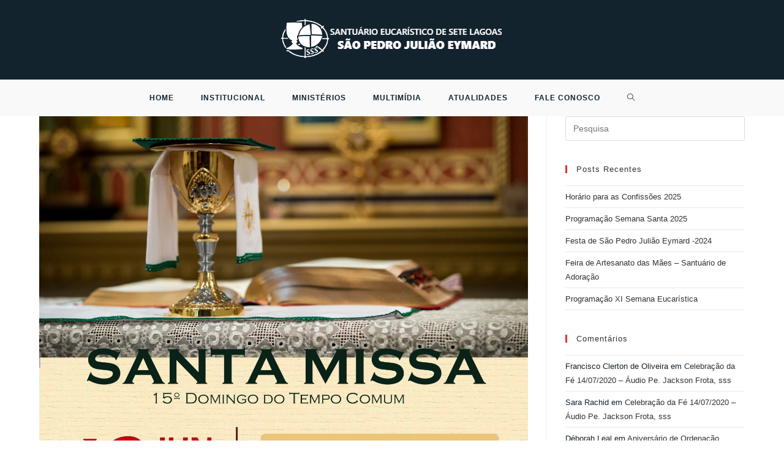

--- FILE ---
content_type: text/html; charset=UTF-8
request_url: https://santuariosetelagoas.com.br/2020/07/10/santa-missa-com-transmissao-ao-vivo-12-07-participe/
body_size: 56136
content:
<!DOCTYPE html>
<html class="html" lang="pt-BR">
<head>
	<meta charset="UTF-8">
	<link rel="profile" href="https://gmpg.org/xfn/11">

	<title>Santa Missa com transmissão ao vivo, 12/07. Participe! &#8211; Santuário Eucarístico de Sete Lagoas &#8211; São Pedro Julião Eymard</title>
<link rel="pingback" href="https://santuariosetelagoas.com.br/xmlrpc.php">
<meta name="viewport" content="width=device-width, initial-scale=1"><link rel='dns-prefetch' href='//s.w.org' />
		<script type="text/javascript">
			window._wpemojiSettings = {"baseUrl":"https:\/\/s.w.org\/images\/core\/emoji\/13.0.0\/72x72\/","ext":".png","svgUrl":"https:\/\/s.w.org\/images\/core\/emoji\/13.0.0\/svg\/","svgExt":".svg","source":{"concatemoji":"https:\/\/santuariosetelagoas.com.br\/wp-includes\/js\/wp-emoji-release.min.js?ver=5.5.17"}};
			!function(e,a,t){var n,r,o,i=a.createElement("canvas"),p=i.getContext&&i.getContext("2d");function s(e,t){var a=String.fromCharCode;p.clearRect(0,0,i.width,i.height),p.fillText(a.apply(this,e),0,0);e=i.toDataURL();return p.clearRect(0,0,i.width,i.height),p.fillText(a.apply(this,t),0,0),e===i.toDataURL()}function c(e){var t=a.createElement("script");t.src=e,t.defer=t.type="text/javascript",a.getElementsByTagName("head")[0].appendChild(t)}for(o=Array("flag","emoji"),t.supports={everything:!0,everythingExceptFlag:!0},r=0;r<o.length;r++)t.supports[o[r]]=function(e){if(!p||!p.fillText)return!1;switch(p.textBaseline="top",p.font="600 32px Arial",e){case"flag":return s([127987,65039,8205,9895,65039],[127987,65039,8203,9895,65039])?!1:!s([55356,56826,55356,56819],[55356,56826,8203,55356,56819])&&!s([55356,57332,56128,56423,56128,56418,56128,56421,56128,56430,56128,56423,56128,56447],[55356,57332,8203,56128,56423,8203,56128,56418,8203,56128,56421,8203,56128,56430,8203,56128,56423,8203,56128,56447]);case"emoji":return!s([55357,56424,8205,55356,57212],[55357,56424,8203,55356,57212])}return!1}(o[r]),t.supports.everything=t.supports.everything&&t.supports[o[r]],"flag"!==o[r]&&(t.supports.everythingExceptFlag=t.supports.everythingExceptFlag&&t.supports[o[r]]);t.supports.everythingExceptFlag=t.supports.everythingExceptFlag&&!t.supports.flag,t.DOMReady=!1,t.readyCallback=function(){t.DOMReady=!0},t.supports.everything||(n=function(){t.readyCallback()},a.addEventListener?(a.addEventListener("DOMContentLoaded",n,!1),e.addEventListener("load",n,!1)):(e.attachEvent("onload",n),a.attachEvent("onreadystatechange",function(){"complete"===a.readyState&&t.readyCallback()})),(n=t.source||{}).concatemoji?c(n.concatemoji):n.wpemoji&&n.twemoji&&(c(n.twemoji),c(n.wpemoji)))}(window,document,window._wpemojiSettings);
		</script>
		<style type="text/css">
img.wp-smiley,
img.emoji {
	display: inline !important;
	border: none !important;
	box-shadow: none !important;
	height: 1em !important;
	width: 1em !important;
	margin: 0 .07em !important;
	vertical-align: -0.1em !important;
	background: none !important;
	padding: 0 !important;
}
</style>
	<link rel='stylesheet' id='ai1ec_style-css'  href='//santuariosetelagoas.com.br/wp-content/plugins/all-in-one-event-calendar/public/themes-ai1ec/vortex/css/ai1ec_parsed_css.css?ver=2.6.8' type='text/css' media='all' />
<link rel='stylesheet' id='pt-cv-public-style-css'  href='https://santuariosetelagoas.com.br/wp-content/plugins/content-views-query-and-display-post-page/public/assets/css/cv.css?ver=2.3.3.1' type='text/css' media='all' />
<link rel='stylesheet' id='wp-block-library-css'  href='https://santuariosetelagoas.com.br/wp-includes/css/dist/block-library/style.min.css?ver=5.5.17' type='text/css' media='all' />
<link rel='stylesheet' id='wp-block-library-theme-css'  href='https://santuariosetelagoas.com.br/wp-includes/css/dist/block-library/theme.min.css?ver=5.5.17' type='text/css' media='all' />
<link rel='stylesheet' id='contact-form-7-css'  href='https://santuariosetelagoas.com.br/wp-content/plugins/contact-form-7/includes/css/styles.css?ver=5.3' type='text/css' media='all' />
<link rel='stylesheet' id='dashicons-css'  href='https://santuariosetelagoas.com.br/wp-includes/css/dashicons.min.css?ver=5.5.17' type='text/css' media='all' />
<link rel='stylesheet' id='post-views-counter-frontend-css'  href='https://santuariosetelagoas.com.br/wp-content/plugins/post-views-counter/css/frontend.css?ver=1.3.3' type='text/css' media='all' />
<link rel='stylesheet' id='font-awesome-css'  href='https://santuariosetelagoas.com.br/wp-content/themes/oceanwp/assets/fonts/fontawesome/css/all.min.css?ver=5.11.2' type='text/css' media='all' />
<link rel='stylesheet' id='simple-line-icons-css'  href='https://santuariosetelagoas.com.br/wp-content/themes/oceanwp/assets/css/third/simple-line-icons.min.css?ver=2.4.0' type='text/css' media='all' />
<link rel='stylesheet' id='magnific-popup-css'  href='https://santuariosetelagoas.com.br/wp-content/themes/oceanwp/assets/css/third/magnific-popup.min.css?ver=1.0.0' type='text/css' media='all' />
<link rel='stylesheet' id='slick-css'  href='https://santuariosetelagoas.com.br/wp-content/themes/oceanwp/assets/css/third/slick.min.css?ver=1.6.0' type='text/css' media='all' />
<link rel='stylesheet' id='oceanwp-style-css'  href='https://santuariosetelagoas.com.br/wp-content/themes/oceanwp/assets/css/style.min.css?ver=1.9.0' type='text/css' media='all' />
<link rel='stylesheet' id='addtoany-css'  href='https://santuariosetelagoas.com.br/wp-content/plugins/add-to-any/addtoany.min.css?ver=1.15' type='text/css' media='all' />
<link rel='stylesheet' id='__EPYT__style-css'  href='https://santuariosetelagoas.com.br/wp-content/plugins/youtube-embed-plus/styles/ytprefs.min.css?ver=13.4.1.2' type='text/css' media='all' />
<style id='__EPYT__style-inline-css' type='text/css'>

                .epyt-gallery-thumb {
                        width: 33.333%;
                }
                
</style>
<link rel='stylesheet' id='oe-widgets-style-css'  href='https://santuariosetelagoas.com.br/wp-content/plugins/ocean-extra/assets/css/widgets.css?ver=5.5.17' type='text/css' media='all' />
<script type='text/javascript' src='https://santuariosetelagoas.com.br/wp-includes/js/jquery/jquery.js?ver=1.12.4-wp' id='jquery-core-js'></script>
<script type='text/javascript' src='https://santuariosetelagoas.com.br/wp-content/plugins/add-to-any/addtoany.min.js?ver=1.1' id='addtoany-js'></script>
<script type='text/javascript' id='__ytprefs__-js-extra'>
/* <![CDATA[ */
var _EPYT_ = {"ajaxurl":"https:\/\/santuariosetelagoas.com.br\/wp-admin\/admin-ajax.php","security":"a01efa6fcf","gallery_scrolloffset":"20","eppathtoscripts":"https:\/\/santuariosetelagoas.com.br\/wp-content\/plugins\/youtube-embed-plus\/scripts\/","eppath":"https:\/\/santuariosetelagoas.com.br\/wp-content\/plugins\/youtube-embed-plus\/","epresponsiveselector":"[\"iframe.__youtube_prefs__\",\"iframe[src*='youtube.com']\",\"iframe[src*='youtube-nocookie.com']\",\"iframe[data-ep-src*='youtube.com']\",\"iframe[data-ep-src*='youtube-nocookie.com']\",\"iframe[data-ep-gallerysrc*='youtube.com']\"]","epdovol":"1","version":"13.4.1.2","evselector":"iframe.__youtube_prefs__[src], iframe[src*=\"youtube.com\/embed\/\"], iframe[src*=\"youtube-nocookie.com\/embed\/\"]","ajax_compat":"","ytapi_load":"light","pause_others":"","stopMobileBuffer":"1","vi_active":"","vi_js_posttypes":[]};
/* ]]> */
</script>
<script type='text/javascript' src='https://santuariosetelagoas.com.br/wp-content/plugins/youtube-embed-plus/scripts/ytprefs.min.js?ver=13.4.1.2' id='__ytprefs__-js'></script>
<link rel="https://api.w.org/" href="https://santuariosetelagoas.com.br/wp-json/" /><link rel="alternate" type="application/json" href="https://santuariosetelagoas.com.br/wp-json/wp/v2/posts/1682" /><link rel="EditURI" type="application/rsd+xml" title="RSD" href="https://santuariosetelagoas.com.br/xmlrpc.php?rsd" />
<link rel="wlwmanifest" type="application/wlwmanifest+xml" href="https://santuariosetelagoas.com.br/wp-includes/wlwmanifest.xml" /> 
<link rel='prev' title='Celebração da Fé 10/07/2020 – Áudio Pe. Jackson Frota, sss' href='https://santuariosetelagoas.com.br/2020/07/10/celebracao-da-fe-10-07-2020-audio-pe-jackson-frota-sss/' />
<link rel='next' title='Celebração da Fé 11/07/2020 – Áudio Pe. Jackson Frota, sss' href='https://santuariosetelagoas.com.br/2020/07/11/celebracao-da-fe-11-07-2020-audio-pe-jackson-frota-sss/' />
<meta name="generator" content="WordPress 5.5.17" />
<link rel="canonical" href="https://santuariosetelagoas.com.br/2020/07/10/santa-missa-com-transmissao-ao-vivo-12-07-participe/" />
<link rel='shortlink' href='https://santuariosetelagoas.com.br/?p=1682' />
<link rel="alternate" type="application/json+oembed" href="https://santuariosetelagoas.com.br/wp-json/oembed/1.0/embed?url=https%3A%2F%2Fsantuariosetelagoas.com.br%2F2020%2F07%2F10%2Fsanta-missa-com-transmissao-ao-vivo-12-07-participe%2F" />
<link rel="alternate" type="text/xml+oembed" href="https://santuariosetelagoas.com.br/wp-json/oembed/1.0/embed?url=https%3A%2F%2Fsantuariosetelagoas.com.br%2F2020%2F07%2F10%2Fsanta-missa-com-transmissao-ao-vivo-12-07-participe%2F&#038;format=xml" />

<script data-cfasync="false">
window.a2a_config=window.a2a_config||{};a2a_config.callbacks=[];a2a_config.overlays=[];a2a_config.templates={};a2a_localize = {
	Share: "Compartilhar",
	Save: "Salvar",
	Subscribe: "Inscrever",
	Email: "Email",
	Bookmark: "Favoritos",
	ShowAll: "Mostrar tudo",
	ShowLess: "Mostrar menos",
	FindServices: "Procurar serviço(s)",
	FindAnyServiceToAddTo: "Encontrar rapidamente qualquer serviço para",
	PoweredBy: "Serviço fornecido por",
	ShareViaEmail: "Share via email",
	SubscribeViaEmail: "Subscribe via email",
	BookmarkInYourBrowser: "Adicionar aos favoritos",
	BookmarkInstructions: "Press Ctrl+D or \u2318+D to bookmark this page",
	AddToYourFavorites: "Adicionar a favoritos",
	SendFromWebOrProgram: "Send from any email address or email program",
	EmailProgram: "Email program",
	More: "More&#8230;",
	ThanksForSharing: "Thanks for sharing!",
	ThanksForFollowing: "Thanks for following!"
};

(function(d,s,a,b){a=d.createElement(s);b=d.getElementsByTagName(s)[0];a.async=1;a.src="https://static.addtoany.com/menu/page.js";b.parentNode.insertBefore(a,b);})(document,"script");
</script>
<script type="text/javascript"><!--
function powerpress_pinw(pinw_url){window.open(pinw_url, 'PowerPressPlayer','toolbar=0,status=0,resizable=1,width=460,height=320');	return false;}
//-->
</script>
<!-- Analytics by WP-Statistics v12.6.13 - https://wp-statistics.com/ -->
<style type="text/css">.recentcomments a{display:inline !important;padding:0 !important;margin:0 !important;}</style><link rel="icon" href="https://santuariosetelagoas.com.br/wp-content/uploads/2019/04/cropped-Santuário-de-Adoração-São-Pedro-Julião-Eymard--32x32.png" sizes="32x32" />
<link rel="icon" href="https://santuariosetelagoas.com.br/wp-content/uploads/2019/04/cropped-Santuário-de-Adoração-São-Pedro-Julião-Eymard--192x192.png" sizes="192x192" />
<link rel="apple-touch-icon" href="https://santuariosetelagoas.com.br/wp-content/uploads/2019/04/cropped-Santuário-de-Adoração-São-Pedro-Julião-Eymard--180x180.png" />
<meta name="msapplication-TileImage" content="https://santuariosetelagoas.com.br/wp-content/uploads/2019/04/cropped-Santuário-de-Adoração-São-Pedro-Julião-Eymard--270x270.png" />
<!-- OceanWP CSS -->
<style type="text/css">
/* General CSS */a:hover,a.light:hover,.theme-heading .text::before,#top-bar-content >a:hover,#top-bar-social li.oceanwp-email a:hover,#site-navigation-wrap .dropdown-menu >li >a:hover,#site-header.medium-header #medium-searchform button:hover,.oceanwp-mobile-menu-icon a:hover,.blog-entry.post .blog-entry-header .entry-title a:hover,.blog-entry.post .blog-entry-readmore a:hover,.blog-entry.thumbnail-entry .blog-entry-category a,ul.meta li a:hover,.dropcap,.single nav.post-navigation .nav-links .title,body .related-post-title a:hover,body #wp-calendar caption,body .contact-info-widget.default i,body .contact-info-widget.big-icons i,body .custom-links-widget .oceanwp-custom-links li a:hover,body .custom-links-widget .oceanwp-custom-links li a:hover:before,body .posts-thumbnails-widget li a:hover,body .social-widget li.oceanwp-email a:hover,.comment-author .comment-meta .comment-reply-link,#respond #cancel-comment-reply-link:hover,#footer-widgets .footer-box a:hover,#footer-bottom a:hover,#footer-bottom #footer-bottom-menu a:hover,.sidr a:hover,.sidr-class-dropdown-toggle:hover,.sidr-class-menu-item-has-children.active >a,.sidr-class-menu-item-has-children.active >a >.sidr-class-dropdown-toggle,input[type=checkbox]:checked:before{color:#dd3333}input[type="button"],input[type="reset"],input[type="submit"],button[type="submit"],.button,#site-navigation-wrap .dropdown-menu >li.btn >a >span,.thumbnail:hover i,.post-quote-content,.omw-modal .omw-close-modal,body .contact-info-widget.big-icons li:hover i,body div.wpforms-container-full .wpforms-form input[type=submit],body div.wpforms-container-full .wpforms-form button[type=submit],body div.wpforms-container-full .wpforms-form .wpforms-page-button{background-color:#dd3333}.widget-title{border-color:#dd3333}blockquote{border-color:#dd3333}#searchform-dropdown{border-color:#dd3333}.dropdown-menu .sub-menu{border-color:#dd3333}.blog-entry.large-entry .blog-entry-readmore a:hover{border-color:#dd3333}.oceanwp-newsletter-form-wrap input[type="email"]:focus{border-color:#dd3333}.social-widget li.oceanwp-email a:hover{border-color:#dd3333}#respond #cancel-comment-reply-link:hover{border-color:#dd3333}body .contact-info-widget.big-icons li:hover i{border-color:#dd3333}#footer-widgets .oceanwp-newsletter-form-wrap input[type="email"]:focus{border-color:#dd3333}#main #content-wrap,.separate-layout #main #content-wrap{padding-top:0;padding-bottom:0}.site-breadcrumbs,.background-image-page-header .site-breadcrumbs{color:#13232e}/* Header CSS */#site-header.medium-header .top-header-wrap,.is-sticky #site-header.medium-header.is-transparent .top-header-wrap,#searchform-header-replace{background-color:#13232e}#site-header.medium-header #medium-searchform button:hover{color:#dd3333}#site-header.has-header-media .overlay-header-media{background-color:rgba(0,0,0,0.5)}.effect-one #site-navigation-wrap .dropdown-menu >li >a.menu-link >span:after,.effect-three #site-navigation-wrap .dropdown-menu >li >a.menu-link >span:after,.effect-five #site-navigation-wrap .dropdown-menu >li >a.menu-link >span:before,.effect-five #site-navigation-wrap .dropdown-menu >li >a.menu-link >span:after,.effect-nine #site-navigation-wrap .dropdown-menu >li >a.menu-link >span:before,.effect-nine #site-navigation-wrap .dropdown-menu >li >a.menu-link >span:after{background-color:#dd3333}.effect-four #site-navigation-wrap .dropdown-menu >li >a.menu-link >span:before,.effect-four #site-navigation-wrap .dropdown-menu >li >a.menu-link >span:after,.effect-seven #site-navigation-wrap .dropdown-menu >li >a.menu-link:hover >span:after,.effect-seven #site-navigation-wrap .dropdown-menu >li.sfHover >a.menu-link >span:after{color:#dd3333}.effect-seven #site-navigation-wrap .dropdown-menu >li >a.menu-link:hover >span:after,.effect-seven #site-navigation-wrap .dropdown-menu >li.sfHover >a.menu-link >span:after{text-shadow:10px 0 #dd3333,-10px 0 #dd3333}#site-navigation-wrap .dropdown-menu >li >a,.oceanwp-mobile-menu-icon a,#searchform-header-replace-close{color:#13232e}.dropdown-menu .sub-menu{min-width:251px}/* Footer Widgets CSS */#footer-widgets{background-color:#dd3333}/* Footer Bottom CSS */#footer-bottom{background-color:#13232e}#footer-bottom,#footer-bottom p{color:#ffffff}/* Typography CSS */body{color:#13232e}#site-navigation-wrap .dropdown-menu >li >a,#site-header.full_screen-header .fs-dropdown-menu >li >a,#site-header.top-header #site-navigation-wrap .dropdown-menu >li >a,#site-header.center-header #site-navigation-wrap .dropdown-menu >li >a,#site-header.medium-header #site-navigation-wrap .dropdown-menu >li >a,.oceanwp-mobile-menu-icon a{font-weight:600;text-transform:capitalize}.single-post .entry-title{color:#13232e}
</style></head>

<body class="post-template-default single single-post postid-1682 single-format-standard wp-custom-logo wp-embed-responsive oceanwp-theme dropdown-mobile medium-header-style no-header-border default-breakpoint has-sidebar content-right-sidebar post-in-category-noticias page-header-disabled has-breadcrumbs elementor-default elementor-kit-1023" itemscope="itemscope" itemtype="https://schema.org/Article">

	
	
	<div id="outer-wrap" class="site clr">

		<a class="skip-link screen-reader-text" href="#main">Skip to content</a>

		
		<div id="wrap" class="clr">

			
			
<header id="site-header" class="medium-header search-overlay hidden-menu effect-three clr" data-height="74" itemscope="itemscope" itemtype="https://schema.org/WPHeader" role="banner">

	
		

<div id="site-header-inner" class="clr">

	
		<div class="top-header-wrap clr">
			<div class="container clr">
				<div class="top-header-inner clr">

					
						<div class="top-col clr col-1 logo-col">

							

<div id="site-logo" class="clr" itemscope itemtype="https://schema.org/Brand" >

	
	<div id="site-logo-inner" class="clr">

		<a href="https://santuariosetelagoas.com.br/" class="custom-logo-link" rel="home"><img width="370" height="70" src="https://santuariosetelagoas.com.br/wp-content/uploads/2019/04/cropped-sete-lagoas-logo-site.png" class="custom-logo" alt="Santuário Eucarístico de Sete Lagoas &#8211; São Pedro Julião Eymard" srcset="https://santuariosetelagoas.com.br/wp-content/uploads/2019/04/cropped-sete-lagoas-logo-site.png 370w, https://santuariosetelagoas.com.br/wp-content/uploads/2019/04/cropped-sete-lagoas-logo-site-300x57.png 300w" sizes="(max-width: 370px) 100vw, 370px" /></a>
	</div><!-- #site-logo-inner -->

	
	
</div><!-- #site-logo -->


						</div>

						
				</div>
			</div>
		</div>

		
	<div class="bottom-header-wrap clr">

					<div id="site-navigation-wrap" class="clr center-menu">
			
			
							<div class="container clr">
				
			<nav id="site-navigation" class="navigation main-navigation clr" itemscope="itemscope" itemtype="https://schema.org/SiteNavigationElement" role="navigation" >

				<ul id="menu-menu-principal" class="main-menu dropdown-menu sf-menu"><li id="menu-item-53" class="menu-item menu-item-type-post_type menu-item-object-page menu-item-home menu-item-53"><a href="https://santuariosetelagoas.com.br/" class="menu-link"><span class="text-wrap">HOME</span></a></li><li id="menu-item-54" class="menu-item menu-item-type-custom menu-item-object-custom menu-item-has-children dropdown menu-item-54"><a href="#" class="menu-link"><span class="text-wrap">INSTITUCIONAL</span></a>
<ul class="sub-menu">
	<li id="menu-item-196" class="menu-item menu-item-type-post_type menu-item-object-page menu-item-196"><a href="https://santuariosetelagoas.com.br/santuario/" class="menu-link"><span class="text-wrap">Santuário</span></a></li>	<li id="menu-item-70" class="menu-item menu-item-type-post_type menu-item-object-page menu-item-70"><a href="https://santuariosetelagoas.com.br/sao-pedro-juliao-eymard/" class="menu-link"><span class="text-wrap">São Pedro Julião Eymard</span></a></li>	<li id="menu-item-67" class="menu-item menu-item-type-post_type menu-item-object-page menu-item-67"><a href="https://santuariosetelagoas.com.br/reitor/" class="menu-link"><span class="text-wrap">Reitor</span></a></li>	<li id="menu-item-195" class="menu-item menu-item-type-post_type menu-item-object-page menu-item-195"><a href="https://santuariosetelagoas.com.br/vigarios/" class="menu-link"><span class="text-wrap">Vigários</span></a></li>	<li id="menu-item-325" class="menu-item menu-item-type-post_type menu-item-object-page menu-item-325"><a href="https://santuariosetelagoas.com.br/horario-das-missas/" class="menu-link"><span class="text-wrap">Horário das Missas</span></a></li>	<li id="menu-item-69" class="menu-item menu-item-type-post_type menu-item-object-page menu-item-69"><a href="https://santuariosetelagoas.com.br/agenda/" class="menu-link"><span class="text-wrap">Agenda</span></a></li></ul>
</li><li id="menu-item-168" class="menu-item menu-item-type-custom menu-item-object-custom menu-item-has-children dropdown menu-item-168"><a href="#" class="menu-link"><span class="text-wrap">MINISTÉRIOS</span></a>
<ul class="sub-menu">
	<li id="menu-item-169" class="menu-item menu-item-type-post_type menu-item-object-page menu-item-169"><a href="https://santuariosetelagoas.com.br/acolhimento/" class="menu-link"><span class="text-wrap">Acolhimento</span></a></li>	<li id="menu-item-170" class="menu-item menu-item-type-post_type menu-item-object-page menu-item-170"><a href="https://santuariosetelagoas.com.br/aconselhamento/" class="menu-link"><span class="text-wrap">Aconselhamento</span></a></li>	<li id="menu-item-171" class="menu-item menu-item-type-post_type menu-item-object-page menu-item-171"><a href="https://santuariosetelagoas.com.br/canto/" class="menu-link"><span class="text-wrap">Canto</span></a></li>	<li id="menu-item-172" class="menu-item menu-item-type-post_type menu-item-object-page menu-item-172"><a href="https://santuariosetelagoas.com.br/conselho-administrativo-e-ministerial/" class="menu-link"><span class="text-wrap">Conselho Administrativo e Ministerial</span></a></li>	<li id="menu-item-173" class="menu-item menu-item-type-post_type menu-item-object-page menu-item-173"><a href="https://santuariosetelagoas.com.br/grupos-de-oracao-e-louvor/" class="menu-link"><span class="text-wrap">Grupos de Oração e Louvor</span></a></li>	<li id="menu-item-174" class="menu-item menu-item-type-post_type menu-item-object-page menu-item-174"><a href="https://santuariosetelagoas.com.br/leigos-sacramentinos/" class="menu-link"><span class="text-wrap">Leigos Sacramentinos</span></a></li>	<li id="menu-item-175" class="menu-item menu-item-type-post_type menu-item-object-page menu-item-175"><a href="https://santuariosetelagoas.com.br/liturgia/" class="menu-link"><span class="text-wrap">Liturgia</span></a></li>	<li id="menu-item-176" class="menu-item menu-item-type-post_type menu-item-object-page menu-item-176"><a href="https://santuariosetelagoas.com.br/mesc/" class="menu-link"><span class="text-wrap">MESC</span></a></li>	<li id="menu-item-177" class="menu-item menu-item-type-post_type menu-item-object-page menu-item-177"><a href="https://santuariosetelagoas.com.br/palavra/" class="menu-link"><span class="text-wrap">Palavra</span></a></li></ul>
</li><li id="menu-item-55" class="menu-item menu-item-type-custom menu-item-object-custom menu-item-has-children dropdown menu-item-55"><a href="#" class="menu-link"><span class="text-wrap">MULTIMÍDIA</span></a>
<ul class="sub-menu">
	<li id="menu-item-186" class="menu-item menu-item-type-post_type menu-item-object-page menu-item-186"><a href="https://santuariosetelagoas.com.br/fotos/" class="menu-link"><span class="text-wrap">Fotos</span></a></li>	<li id="menu-item-185" class="menu-item menu-item-type-post_type menu-item-object-page menu-item-185"><a href="https://santuariosetelagoas.com.br/videos/" class="menu-link"><span class="text-wrap">Vídeos</span></a></li>	<li id="menu-item-184" class="menu-item menu-item-type-post_type menu-item-object-page menu-item-184"><a href="https://santuariosetelagoas.com.br/sites-indicados/" class="menu-link"><span class="text-wrap">Sites Indicados</span></a></li></ul>
</li><li id="menu-item-59" class="menu-item menu-item-type-custom menu-item-object-custom menu-item-has-children dropdown menu-item-59"><a href="#" class="menu-link"><span class="text-wrap">ATUALIDADES</span></a>
<ul class="sub-menu">
	<li id="menu-item-457" class="menu-item menu-item-type-post_type menu-item-object-page menu-item-457"><a href="https://santuariosetelagoas.com.br/noticias/" class="menu-link"><span class="text-wrap">Notícias</span></a></li>	<li id="menu-item-505" class="menu-item menu-item-type-post_type menu-item-object-page menu-item-505"><a href="https://santuariosetelagoas.com.br/formacoes/" class="menu-link"><span class="text-wrap">Formações</span></a></li></ul>
</li><li id="menu-item-63" class="menu-item menu-item-type-post_type menu-item-object-page menu-item-63"><a href="https://santuariosetelagoas.com.br/fale-conosco/" class="menu-link"><span class="text-wrap">FALE CONOSCO</span></a></li><li class="search-toggle-li" ><a href="javascript:void(0)" class="site-search-toggle search-overlay-toggle" aria-label="Search website"><span class="icon-magnifier" aria-hidden="true"></span></a></li></ul>
			</nav><!-- #site-navigation -->

							</div>
				
			
					</div><!-- #site-navigation-wrap -->
			
		
	
		
	<div class="oceanwp-mobile-menu-icon clr mobile-right">

		
		
		
		<a href="javascript:void(0)" class="mobile-menu"  aria-label="Menu Móvel">
							<i class="fa fa-bars" aria-hidden="true"></i>
								<span class="oceanwp-text">Menu</span>
				<span class="oceanwp-close-text">Fechar</span>
						</a>

		
		
		
	</div><!-- #oceanwp-mobile-menu-navbar -->


		
<div id="mobile-dropdown" class="clr" >

	<nav class="clr" itemscope="itemscope" itemtype="https://schema.org/SiteNavigationElement">

		<ul id="menu-menu-principal-1" class="menu"><li class="menu-item menu-item-type-post_type menu-item-object-page menu-item-home menu-item-53"><a href="https://santuariosetelagoas.com.br/">HOME</a></li>
<li class="menu-item menu-item-type-custom menu-item-object-custom menu-item-has-children menu-item-54"><a href="#">INSTITUCIONAL</a>
<ul class="sub-menu">
	<li class="menu-item menu-item-type-post_type menu-item-object-page menu-item-196"><a href="https://santuariosetelagoas.com.br/santuario/">Santuário</a></li>
	<li class="menu-item menu-item-type-post_type menu-item-object-page menu-item-70"><a href="https://santuariosetelagoas.com.br/sao-pedro-juliao-eymard/">São Pedro Julião Eymard</a></li>
	<li class="menu-item menu-item-type-post_type menu-item-object-page menu-item-67"><a href="https://santuariosetelagoas.com.br/reitor/">Reitor</a></li>
	<li class="menu-item menu-item-type-post_type menu-item-object-page menu-item-195"><a href="https://santuariosetelagoas.com.br/vigarios/">Vigários</a></li>
	<li class="menu-item menu-item-type-post_type menu-item-object-page menu-item-325"><a href="https://santuariosetelagoas.com.br/horario-das-missas/">Horário das Missas</a></li>
	<li class="menu-item menu-item-type-post_type menu-item-object-page menu-item-69"><a href="https://santuariosetelagoas.com.br/agenda/">Agenda</a></li>
</ul>
</li>
<li class="menu-item menu-item-type-custom menu-item-object-custom menu-item-has-children menu-item-168"><a href="#">MINISTÉRIOS</a>
<ul class="sub-menu">
	<li class="menu-item menu-item-type-post_type menu-item-object-page menu-item-169"><a href="https://santuariosetelagoas.com.br/acolhimento/">Acolhimento</a></li>
	<li class="menu-item menu-item-type-post_type menu-item-object-page menu-item-170"><a href="https://santuariosetelagoas.com.br/aconselhamento/">Aconselhamento</a></li>
	<li class="menu-item menu-item-type-post_type menu-item-object-page menu-item-171"><a href="https://santuariosetelagoas.com.br/canto/">Canto</a></li>
	<li class="menu-item menu-item-type-post_type menu-item-object-page menu-item-172"><a href="https://santuariosetelagoas.com.br/conselho-administrativo-e-ministerial/">Conselho Administrativo e Ministerial</a></li>
	<li class="menu-item menu-item-type-post_type menu-item-object-page menu-item-173"><a href="https://santuariosetelagoas.com.br/grupos-de-oracao-e-louvor/">Grupos de Oração e Louvor</a></li>
	<li class="menu-item menu-item-type-post_type menu-item-object-page menu-item-174"><a href="https://santuariosetelagoas.com.br/leigos-sacramentinos/">Leigos Sacramentinos</a></li>
	<li class="menu-item menu-item-type-post_type menu-item-object-page menu-item-175"><a href="https://santuariosetelagoas.com.br/liturgia/">Liturgia</a></li>
	<li class="menu-item menu-item-type-post_type menu-item-object-page menu-item-176"><a href="https://santuariosetelagoas.com.br/mesc/">MESC</a></li>
	<li class="menu-item menu-item-type-post_type menu-item-object-page menu-item-177"><a href="https://santuariosetelagoas.com.br/palavra/">Palavra</a></li>
</ul>
</li>
<li class="menu-item menu-item-type-custom menu-item-object-custom menu-item-has-children menu-item-55"><a href="#">MULTIMÍDIA</a>
<ul class="sub-menu">
	<li class="menu-item menu-item-type-post_type menu-item-object-page menu-item-186"><a href="https://santuariosetelagoas.com.br/fotos/">Fotos</a></li>
	<li class="menu-item menu-item-type-post_type menu-item-object-page menu-item-185"><a href="https://santuariosetelagoas.com.br/videos/">Vídeos</a></li>
	<li class="menu-item menu-item-type-post_type menu-item-object-page menu-item-184"><a href="https://santuariosetelagoas.com.br/sites-indicados/">Sites Indicados</a></li>
</ul>
</li>
<li class="menu-item menu-item-type-custom menu-item-object-custom menu-item-has-children menu-item-59"><a href="#">ATUALIDADES</a>
<ul class="sub-menu">
	<li class="menu-item menu-item-type-post_type menu-item-object-page menu-item-457"><a href="https://santuariosetelagoas.com.br/noticias/">Notícias</a></li>
	<li class="menu-item menu-item-type-post_type menu-item-object-page menu-item-505"><a href="https://santuariosetelagoas.com.br/formacoes/">Formações</a></li>
</ul>
</li>
<li class="menu-item menu-item-type-post_type menu-item-object-page menu-item-63"><a href="https://santuariosetelagoas.com.br/fale-conosco/">FALE CONOSCO</a></li>
<li class="search-toggle-li" ><a href="javascript:void(0)" class="site-search-toggle search-overlay-toggle" aria-label="Search website"><span class="icon-magnifier" aria-hidden="true"></span></a></li></ul>
<div id="mobile-menu-search" class="clr">
	<form method="get" action="https://santuariosetelagoas.com.br/" class="mobile-searchform" role="search" aria-label="Search for:">
		<label for="ocean-mobile-search1">
			<input type="search" name="s" autocomplete="off" placeholder="Pesquisa" />
			<button type="submit" class="searchform-submit" aria-label="Submit Search">
				<i class="icon icon-magnifier" aria-hidden="true"></i>
			</button>
					</label>
			</form>
</div><!-- .mobile-menu-search -->

	</nav>

</div>

	</div>

</div><!-- #site-header-inner -->


		
		
</header><!-- #site-header -->


			
			<main id="main" class="site-main clr"  role="main">

				
	
	<div id="content-wrap" class="container clr">

		
		<div id="primary" class="content-area clr">

			
			<div id="content" class="site-content clr">

				
				
<article id="post-1682">

	
<div class="thumbnail">

	<img width="1500" height="1505" src="https://santuariosetelagoas.com.br/wp-content/uploads/2020/07/santa-missa-Copia.jpg" class="attachment-full size-full wp-post-image" alt="Santa Missa com transmissão ao vivo, 12/07. Participe!" loading="lazy" itemprop="image" srcset="https://santuariosetelagoas.com.br/wp-content/uploads/2020/07/santa-missa-Copia.jpg 1500w, https://santuariosetelagoas.com.br/wp-content/uploads/2020/07/santa-missa-Copia-300x300.jpg 300w, https://santuariosetelagoas.com.br/wp-content/uploads/2020/07/santa-missa-Copia-1021x1024.jpg 1021w, https://santuariosetelagoas.com.br/wp-content/uploads/2020/07/santa-missa-Copia-150x150.jpg 150w, https://santuariosetelagoas.com.br/wp-content/uploads/2020/07/santa-missa-Copia-768x771.jpg 768w" sizes="(max-width: 1500px) 100vw, 1500px" />
</div><!-- .thumbnail -->


<header class="entry-header clr">
	<h2 class="single-post-title entry-title" itemprop="headline">Santa Missa com transmissão ao vivo, 12/07. Participe!</h2><!-- .single-post-title -->
</header><!-- .entry-header -->



<ul class="meta clr">

	
		
					<li class="meta-date" itemprop="datePublished"><span class="screen-reader-text">Post published:</span><i class="icon-clock" aria-hidden="true"></i>10 de julho de 2020</li>
		
		
		
		
		
	
		
		
		
					<li class="meta-cat"><span class="screen-reader-text">Post category:</span><i class="icon-folder" aria-hidden="true"></i><a href="https://santuariosetelagoas.com.br/category/noticias/" rel="category tag">Notícias</a></li>
		
		
		
	
		
		
		
		
		
					<li class="meta-comments"><span class="screen-reader-text">Post comments:</span><i class="icon-bubble" aria-hidden="true"></i><a href="https://santuariosetelagoas.com.br/2020/07/10/santa-missa-com-transmissao-ao-vivo-12-07-participe/#respond" class="comments-link" >0 Comentários</a></li>
		
	
</ul>



<div class="entry-content clr" itemprop="text">
	<p style="text-align: justify;"><span data-offset-key="de2j0-0-0">O Santuário Eucarístico São Pedro Julião Eymard convida toda a comunidade para participar da Celebração Eucarística do 15º Domingo do Tempo Comum, dia<span id="fbPhotoSnowliftCaption" class="fbPhotosPhotoCaption" tabindex="0" aria-live="polite" data-ft="{&quot;tn&quot;:&quot;K&quot;}"><span class="hasCaption"><strong> 12/07 excepcionalmente às 8h30</strong>, a Santa missa, será transmitida, <strong>ao vivo</strong>, <strong>sem a presença de fiéis,</strong> diretamente da Capela do Santuário do Eucarístico, pelo<strong> canal do YouTube <a href="https://www.youtube.com/channel/UCXnNWMBQs3S6lkM3OH_-Ezg" target="_blank" rel="noopener noreferrer">Santuário Sete Lagoas MG</a></strong></span></span></span></p>
<p><em>&#8220;Felizes sois vós, porque vossos olhos veem e vossos ouvidos ouvem. Em verdade vos digo, muitos profetas e justos desejaram ver o que vedes, e não viram, desejaram ouvir o que ouvis, e não ouviram.&#8221; &#8211; Mt 13, 16-17<br />
</em></p>
<div class="post-views post-1682 entry-meta">
				<span class="post-views-icon dashicons dashicons-chart-bar"></span>
				<span class="post-views-label">Visualizações: </span>
				<span class="post-views-count">1.424</span>
			</div><div class="addtoany_share_save_container addtoany_content addtoany_content_bottom"><div class="a2a_kit a2a_kit_size_32 addtoany_list" data-a2a-url="https://santuariosetelagoas.com.br/2020/07/10/santa-missa-com-transmissao-ao-vivo-12-07-participe/" data-a2a-title="Santa Missa com transmissão ao vivo, 12/07. Participe!"><a class="a2a_button_whatsapp" href="https://www.addtoany.com/add_to/whatsapp?linkurl=https%3A%2F%2Fsantuariosetelagoas.com.br%2F2020%2F07%2F10%2Fsanta-missa-com-transmissao-ao-vivo-12-07-participe%2F&amp;linkname=Santa%20Missa%20com%20transmiss%C3%A3o%20ao%20vivo%2C%2012%2F07.%20Participe%21" title="WhatsApp" rel="nofollow noopener" target="_blank"></a><a class="a2a_button_facebook" href="https://www.addtoany.com/add_to/facebook?linkurl=https%3A%2F%2Fsantuariosetelagoas.com.br%2F2020%2F07%2F10%2Fsanta-missa-com-transmissao-ao-vivo-12-07-participe%2F&amp;linkname=Santa%20Missa%20com%20transmiss%C3%A3o%20ao%20vivo%2C%2012%2F07.%20Participe%21" title="Facebook" rel="nofollow noopener" target="_blank"></a><a class="a2a_button_twitter" href="https://www.addtoany.com/add_to/twitter?linkurl=https%3A%2F%2Fsantuariosetelagoas.com.br%2F2020%2F07%2F10%2Fsanta-missa-com-transmissao-ao-vivo-12-07-participe%2F&amp;linkname=Santa%20Missa%20com%20transmiss%C3%A3o%20ao%20vivo%2C%2012%2F07.%20Participe%21" title="Twitter" rel="nofollow noopener" target="_blank"></a><a class="a2a_dd addtoany_share_save addtoany_share" href="https://www.addtoany.com/share"></a></div></div>
</div><!-- .entry -->

<div class="post-tags clr">
	</div>




	<section id="related-posts" class="clr">

		<h3 class="theme-heading related-posts-title">
			<span class="text">Talvez você goste também</span>
		</h3>

		<div class="oceanwp-row clr">

			
			
				
				<article class="related-post clr col span_1_of_3 col-1 post-2600 post type-post status-publish format-standard has-post-thumbnail hentry category-noticias entry has-media">

					
						<figure class="related-post-media clr">

							<a href="https://santuariosetelagoas.com.br/2021/07/06/francisco-cirurgia-celam-expressa-sua-proximidade-e-oracao-ao-papa/" class="related-thumb">

								<img width="300" height="168" src="https://santuariosetelagoas.com.br/wp-content/uploads/2021/07/papa1-300x168.jpg" class="attachment-medium size-medium wp-post-image" alt="Francisco, cirurgia: Celam expressa sua &#8220;proximidade e oração&#8221; ao Papa" loading="lazy" itemprop="image" srcset="https://santuariosetelagoas.com.br/wp-content/uploads/2021/07/papa1-300x168.jpg 300w, https://santuariosetelagoas.com.br/wp-content/uploads/2021/07/papa1.jpg 752w" sizes="(max-width: 300px) 100vw, 300px" />							</a>

						</figure>

					
					<h3 class="related-post-title">
						<a href="https://santuariosetelagoas.com.br/2021/07/06/francisco-cirurgia-celam-expressa-sua-proximidade-e-oracao-ao-papa/" title="Francisco, cirurgia: Celam expressa sua &#8220;proximidade e oração&#8221; ao Papa" rel="bookmark">Francisco, cirurgia: Celam expressa sua &#8220;proximidade e oração&#8221; ao Papa</a>
					</h3><!-- .related-post-title -->

					<time class="published" datetime="2021-07-06T15:23:38-03:00"><i class="icon-clock" aria-hidden="true"></i>6 de julho de 2021</time>

				</article><!-- .related-post -->

				
			
				
				<article class="related-post clr col span_1_of_3 col-2 post-1783 post type-post status-publish format-standard has-post-thumbnail hentry category-noticias entry has-media">

					
						<figure class="related-post-media clr">

							<a href="https://santuariosetelagoas.com.br/2020/07/17/santa-missa-com-transmissao-ao-vivo-19-07-participe/" class="related-thumb">

								<img width="240" height="300" src="https://santuariosetelagoas.com.br/wp-content/uploads/2020/07/missa19-240x300.jpg" class="attachment-medium size-medium wp-post-image" alt="Santa Missa com transmissão ao vivo, 19/07. Participe!" loading="lazy" itemprop="image" srcset="https://santuariosetelagoas.com.br/wp-content/uploads/2020/07/missa19-240x300.jpg 240w, https://santuariosetelagoas.com.br/wp-content/uploads/2020/07/missa19-819x1024.jpg 819w, https://santuariosetelagoas.com.br/wp-content/uploads/2020/07/missa19-768x960.jpg 768w, https://santuariosetelagoas.com.br/wp-content/uploads/2020/07/missa19-1229x1536.jpg 1229w, https://santuariosetelagoas.com.br/wp-content/uploads/2020/07/missa19.jpg 1500w" sizes="(max-width: 240px) 100vw, 240px" />							</a>

						</figure>

					
					<h3 class="related-post-title">
						<a href="https://santuariosetelagoas.com.br/2020/07/17/santa-missa-com-transmissao-ao-vivo-19-07-participe/" title="Santa Missa com transmissão ao vivo, 19/07. Participe!" rel="bookmark">Santa Missa com transmissão ao vivo, 19/07. Participe!</a>
					</h3><!-- .related-post-title -->

					<time class="published" datetime="2020-07-17T22:55:10-03:00"><i class="icon-clock" aria-hidden="true"></i>17 de julho de 2020</time>

				</article><!-- .related-post -->

				
			
				
				<article class="related-post clr col span_1_of_3 col-3 post-2146 post type-post status-publish format-standard has-post-thumbnail hentry category-noticias entry has-media">

					
						<figure class="related-post-media clr">

							<a href="https://santuariosetelagoas.com.br/2020/10/28/horarios-das-missas-de-finados-02-11/" class="related-thumb">

								<img width="212" height="300" src="https://santuariosetelagoas.com.br/wp-content/uploads/2020/10/finados4-2.jpg" class="attachment-medium size-medium wp-post-image" alt="Horários das Missas de Finados, 02/11." loading="lazy" itemprop="image" />							</a>

						</figure>

					
					<h3 class="related-post-title">
						<a href="https://santuariosetelagoas.com.br/2020/10/28/horarios-das-missas-de-finados-02-11/" title="Horários das Missas de Finados, 02/11." rel="bookmark">Horários das Missas de Finados, 02/11.</a>
					</h3><!-- .related-post-title -->

					<time class="published" datetime="2020-10-28T22:38:15-03:00"><i class="icon-clock" aria-hidden="true"></i>28 de outubro de 2020</time>

				</article><!-- .related-post -->

				
			
		</div><!-- .oceanwp-row -->

	</section><!-- .related-posts -->




<section id="comments" class="comments-area clr has-comments">

	
	
		<div id="respond" class="comment-respond">
		<h3 id="reply-title" class="comment-reply-title">Deixe uma resposta <small><a rel="nofollow" id="cancel-comment-reply-link" href="/2020/07/10/santa-missa-com-transmissao-ao-vivo-12-07-participe/#respond" style="display:none;">Cancelar resposta</a></small></h3><form action="https://santuariosetelagoas.com.br/wp-comments-post.php" method="post" id="commentform" class="comment-form" novalidate><div class="comment-textarea"><label for="comment" class="screen-reader-text">Comment</label><textarea name="comment" id="comment" cols="39" rows="4" tabindex="0" class="textarea-comment" placeholder="Your comment here..."></textarea></div><div class="comment-form-author"><label for="author" class="screen-reader-text">Enter your name or username to comment</label><input type="text" name="author" id="author" value="" placeholder="Atualização obrigatório" size="22" tabindex="0" aria-required="true" class="input-name" /></div>
<div class="comment-form-email"><label for="email" class="screen-reader-text">Enter your email address to comment</label><input type="text" name="email" id="email" value="" placeholder="Email (obrigatório)" size="22" tabindex="0" aria-required="true" class="input-email" /></div>
<div class="comment-form-url"><label for="url" class="screen-reader-text">Enter your website URL (optional)</label><input type="text" name="url" id="url" value="" placeholder="Site" size="22" tabindex="0" class="input-website" /></div>
<p class="comment-form-cookies-consent"><input id="wp-comment-cookies-consent" name="wp-comment-cookies-consent" type="checkbox" value="yes" /> <label for="wp-comment-cookies-consent">Salvar meus dados neste navegador para a próxima vez que eu comentar.</label></p>
<p class="form-submit"><input name="submit" type="submit" id="comment-submit" class="submit" value="Publicar comentário" /> <input type='hidden' name='comment_post_ID' value='1682' id='comment_post_ID' />
<input type='hidden' name='comment_parent' id='comment_parent' value='0' />
</p></form>	</div><!-- #respond -->
	
</section><!-- #comments -->

</article>

				
			</div><!-- #content -->

			
		</div><!-- #primary -->

		

<aside id="right-sidebar" class="sidebar-container widget-area sidebar-primary" itemscope="itemscope" itemtype="https://schema.org/WPSideBar" role="complementary" aria-label="Primary Sidebar">

	
	<div id="right-sidebar-inner" class="clr">

		<div id="search-2" class="sidebar-box widget_search clr">
<form role="search" method="get" class="searchform" action="https://santuariosetelagoas.com.br/">
	<label for="ocean-search-form-2">
		<span class="screen-reader-text">Search for:</span>
		<input type="search" id="ocean-search-form-2" class="field" autocomplete="off" placeholder="Pesquisa" name="s">
			</label>
	</form>
</div>
		<div id="recent-posts-2" class="sidebar-box widget_recent_entries clr">
		<h4 class="widget-title">Posts recentes</h4>
		<ul>
											<li>
					<a href="https://santuariosetelagoas.com.br/2025/07/22/horario-para-as-confissoes-2025/">Horário para as Confissões 2025</a>
									</li>
											<li>
					<a href="https://santuariosetelagoas.com.br/2025/04/12/programacao-semana-santa-2025/">Programação Semana Santa 2025</a>
									</li>
											<li>
					<a href="https://santuariosetelagoas.com.br/2024/07/29/festa-de-sao-pedro-juliao-eymard-2024/">Festa de São Pedro Julião Eymard -2024</a>
									</li>
											<li>
					<a href="https://santuariosetelagoas.com.br/2024/05/03/feira-de-artesanato-das-maes-santuario-de-adoracao/">Feira de Artesanato das Mães &#8211; Santuário de Adoração</a>
									</li>
											<li>
					<a href="https://santuariosetelagoas.com.br/2024/04/27/programacao-xi-semana-eucaristica/">Programação XI Semana Eucarística</a>
									</li>
					</ul>

		</div><div id="recent-comments-2" class="sidebar-box widget_recent_comments clr"><h4 class="widget-title">Comentários</h4><ul id="recentcomments"><li class="recentcomments"><span class="comment-author-link">Francisco Clerton de Oliveira</span> em <a href="https://santuariosetelagoas.com.br/2020/07/14/celebracao-da-fe-14-07-2020-audio-pe-jackson-frota-sss/#comment-22">Celebração da Fé 14/07/2020 – Áudio Pe. Jackson Frota, sss</a></li><li class="recentcomments"><span class="comment-author-link">Sara Rachid</span> em <a href="https://santuariosetelagoas.com.br/2020/07/14/celebracao-da-fe-14-07-2020-audio-pe-jackson-frota-sss/#comment-21">Celebração da Fé 14/07/2020 – Áudio Pe. Jackson Frota, sss</a></li><li class="recentcomments"><span class="comment-author-link">Déborah Leal</span> em <a href="https://santuariosetelagoas.com.br/2020/07/12/aniversario-de-ordenacao-sacerdotal-pe-raimundo-dansss/#comment-20">Aniversário de Ordenação Sacerdotal &#8211; Pe. Raimundo Dan,sss</a></li><li class="recentcomments"><span class="comment-author-link">Margaret Diniz Fonseca Vanuci</span> em <a href="https://santuariosetelagoas.com.br/2020/07/04/celebracao-da-fe-04-07-2020-audio-pe-jackson-frota-sss/#comment-19">Celebração da Fé 04/07/2020 – Áudio Pe. Jackson Frota, sss</a></li><li class="recentcomments"><span class="comment-author-link">Um</span> em <a href="https://santuariosetelagoas.com.br/2020/07/04/celebracao-da-fe-04-07-2020-audio-pe-jackson-frota-sss/#comment-18">Celebração da Fé 04/07/2020 – Áudio Pe. Jackson Frota, sss</a></li></ul></div><div id="archives-2" class="sidebar-box widget_archive clr"><h4 class="widget-title">Arquivos</h4>
			<ul>
					<li><a href='https://santuariosetelagoas.com.br/2025/07/'>julho 2025</a></li>
	<li><a href='https://santuariosetelagoas.com.br/2025/04/'>abril 2025</a></li>
	<li><a href='https://santuariosetelagoas.com.br/2024/07/'>julho 2024</a></li>
	<li><a href='https://santuariosetelagoas.com.br/2024/05/'>maio 2024</a></li>
	<li><a href='https://santuariosetelagoas.com.br/2024/04/'>abril 2024</a></li>
	<li><a href='https://santuariosetelagoas.com.br/2024/03/'>março 2024</a></li>
	<li><a href='https://santuariosetelagoas.com.br/2023/05/'>maio 2023</a></li>
	<li><a href='https://santuariosetelagoas.com.br/2022/06/'>junho 2022</a></li>
	<li><a href='https://santuariosetelagoas.com.br/2022/04/'>abril 2022</a></li>
	<li><a href='https://santuariosetelagoas.com.br/2022/02/'>fevereiro 2022</a></li>
	<li><a href='https://santuariosetelagoas.com.br/2022/01/'>janeiro 2022</a></li>
	<li><a href='https://santuariosetelagoas.com.br/2021/12/'>dezembro 2021</a></li>
	<li><a href='https://santuariosetelagoas.com.br/2021/11/'>novembro 2021</a></li>
	<li><a href='https://santuariosetelagoas.com.br/2021/09/'>setembro 2021</a></li>
	<li><a href='https://santuariosetelagoas.com.br/2021/08/'>agosto 2021</a></li>
	<li><a href='https://santuariosetelagoas.com.br/2021/07/'>julho 2021</a></li>
	<li><a href='https://santuariosetelagoas.com.br/2021/06/'>junho 2021</a></li>
	<li><a href='https://santuariosetelagoas.com.br/2021/05/'>maio 2021</a></li>
	<li><a href='https://santuariosetelagoas.com.br/2021/04/'>abril 2021</a></li>
	<li><a href='https://santuariosetelagoas.com.br/2021/03/'>março 2021</a></li>
	<li><a href='https://santuariosetelagoas.com.br/2021/02/'>fevereiro 2021</a></li>
	<li><a href='https://santuariosetelagoas.com.br/2021/01/'>janeiro 2021</a></li>
	<li><a href='https://santuariosetelagoas.com.br/2020/12/'>dezembro 2020</a></li>
	<li><a href='https://santuariosetelagoas.com.br/2020/11/'>novembro 2020</a></li>
	<li><a href='https://santuariosetelagoas.com.br/2020/10/'>outubro 2020</a></li>
	<li><a href='https://santuariosetelagoas.com.br/2020/09/'>setembro 2020</a></li>
	<li><a href='https://santuariosetelagoas.com.br/2020/08/'>agosto 2020</a></li>
	<li><a href='https://santuariosetelagoas.com.br/2020/07/'>julho 2020</a></li>
	<li><a href='https://santuariosetelagoas.com.br/2020/06/'>junho 2020</a></li>
	<li><a href='https://santuariosetelagoas.com.br/2020/05/'>maio 2020</a></li>
	<li><a href='https://santuariosetelagoas.com.br/2020/04/'>abril 2020</a></li>
	<li><a href='https://santuariosetelagoas.com.br/2020/03/'>março 2020</a></li>
	<li><a href='https://santuariosetelagoas.com.br/2020/02/'>fevereiro 2020</a></li>
	<li><a href='https://santuariosetelagoas.com.br/2019/12/'>dezembro 2019</a></li>
	<li><a href='https://santuariosetelagoas.com.br/2019/11/'>novembro 2019</a></li>
	<li><a href='https://santuariosetelagoas.com.br/2019/09/'>setembro 2019</a></li>
	<li><a href='https://santuariosetelagoas.com.br/2019/08/'>agosto 2019</a></li>
	<li><a href='https://santuariosetelagoas.com.br/2019/07/'>julho 2019</a></li>
	<li><a href='https://santuariosetelagoas.com.br/2019/06/'>junho 2019</a></li>
	<li><a href='https://santuariosetelagoas.com.br/2019/05/'>maio 2019</a></li>
	<li><a href='https://santuariosetelagoas.com.br/2019/04/'>abril 2019</a></li>
			</ul>

			</div><div id="categories-2" class="sidebar-box widget_categories clr"><h4 class="widget-title">Categorias</h4>
			<ul>
					<li class="cat-item cat-item-11"><a href="https://santuariosetelagoas.com.br/category/celebracao/">Celebração da Fé</a>
</li>
	<li class="cat-item cat-item-5"><a href="https://santuariosetelagoas.com.br/category/formacoes/">Formações</a>
</li>
	<li class="cat-item cat-item-4"><a href="https://santuariosetelagoas.com.br/category/noticias/">Notícias</a>
</li>
	<li class="cat-item cat-item-9"><a href="https://santuariosetelagoas.com.br/category/videos/">Vídeos</a>
</li>
			</ul>

			</div><div id="meta-2" class="sidebar-box widget_meta clr"><h4 class="widget-title">Meta</h4>
		<ul>
						<li><a href="https://santuariosetelagoas.com.br/wp-login.php">Acessar</a></li>
			<li><a href="https://santuariosetelagoas.com.br/feed/">Feed de posts</a></li>
			<li><a href="https://santuariosetelagoas.com.br/comments/feed/">Feed de comentários</a></li>

			<li><a href="https://br.wordpress.org/">WordPress.org</a></li>
		</ul>

		</div>
	</div><!-- #sidebar-inner -->

	
</aside><!-- #right-sidebar -->


	</div><!-- #content-wrap -->

	

	</main><!-- #main -->

	
	
	
		
<footer id="footer" class="site-footer" itemscope="itemscope" itemtype="https://schema.org/WPFooter" role="contentinfo">

	
	<div id="footer-inner" class="clr">

		

<div id="footer-bottom" class="clr no-footer-nav">

	
	<div id="footer-bottom-inner" class="container clr">

		
		
			<div id="copyright" class="clr" role="contentinfo">
				Santuário Eucarístico São Pedro Julião Eymard - Sete Lagoas-MG - 2019 © Todos os direitos reservados			</div><!-- #copyright -->

			
	</div><!-- #footer-bottom-inner -->

	
</div><!-- #footer-bottom -->


	</div><!-- #footer-inner -->

	
</footer><!-- #footer -->

	
	
</div><!-- #wrap -->


</div><!-- #outer-wrap -->



<a id="scroll-top" class="scroll-top-right" href="#"><span class="fa fa-angle-up" aria-label="Scroll to the top of the page"></span></a>


<div id="searchform-overlay" class="header-searchform-wrap clr" >
	<div class="container clr">
	<form role="search" method="get" action="https://santuariosetelagoas.com.br/" class="header-searchform">
			<a href="javascript:void(0)" class="search-overlay-close" aria-label="Close search form"><span></span></a>
			<span class="screen-reader-text">Search for:</span>
			<input class="searchform-overlay-input" type="search" name="s" autocomplete="off" value="" aria-placeholder="Type then hit enter to search" />
			<label>Type then hit enter to search<span aria-hidden="true"><i></i><i></i><i></i></span></label>
								</form>
	</div>
</div><!-- #searchform-overlay -->



<script type='text/javascript' id='contact-form-7-js-extra'>
/* <![CDATA[ */
var wpcf7 = {"apiSettings":{"root":"https:\/\/santuariosetelagoas.com.br\/wp-json\/contact-form-7\/v1","namespace":"contact-form-7\/v1"}};
/* ]]> */
</script>
<script type='text/javascript' src='https://santuariosetelagoas.com.br/wp-content/plugins/contact-form-7/includes/js/scripts.js?ver=5.3' id='contact-form-7-js'></script>
<script type='text/javascript' id='pt-cv-content-views-script-js-extra'>
/* <![CDATA[ */
var PT_CV_PUBLIC = {"_prefix":"pt-cv-","page_to_show":"5","_nonce":"f912df99c6","is_admin":"","is_mobile":"","ajaxurl":"https:\/\/santuariosetelagoas.com.br\/wp-admin\/admin-ajax.php","lang":"","loading_image_src":"data:image\/gif;base64,R0lGODlhDwAPALMPAMrKygwMDJOTkz09PZWVla+vr3p6euTk5M7OzuXl5TMzMwAAAJmZmWZmZszMzP\/\/\/yH\/[base64]\/wyVlamTi3nSdgwFNdhEJgTJoNyoB9ISYoQmdjiZPcj7EYCAeCF1gEDo4Dz2eIAAAh+QQFCgAPACwCAAAADQANAAAEM\/DJBxiYeLKdX3IJZT1FU0iIg2RNKx3OkZVnZ98ToRD4MyiDnkAh6BkNC0MvsAj0kMpHBAAh+QQFCgAPACwGAAAACQAPAAAEMDC59KpFDll73HkAA2wVY5KgiK5b0RRoI6MuzG6EQqCDMlSGheEhUAgqgUUAFRySIgAh+QQFCgAPACwCAAIADQANAAAEM\/DJKZNLND\/[base64]"};
var PT_CV_PAGINATION = {"first":"\u00ab","prev":"\u2039","next":"\u203a","last":"\u00bb","goto_first":"Ir para a primeira p\u00e1gina","goto_prev":"Ir para a p\u00e1gina anterior","goto_next":"Ir para a pr\u00f3xima p\u00e1gina","goto_last":"Ir para a \u00faltima p\u00e1gina","current_page":"P\u00e1gina atual \u00e9","goto_page":"Ir para p\u00e1gina"};
/* ]]> */
</script>
<script type='text/javascript' src='https://santuariosetelagoas.com.br/wp-content/plugins/content-views-query-and-display-post-page/public/assets/js/cv.js?ver=2.3.3.1' id='pt-cv-content-views-script-js'></script>
<script type='text/javascript' id='post-views-counter-frontend-js-extra'>
/* <![CDATA[ */
var pvcArgsFrontend = {"mode":"ajax","requestURL":"https:\/\/santuariosetelagoas.com.br\/wp-content\/plugins\/post-views-counter\/includes\/ajax.php","postID":"1682","nonce":"25d8302380"};
/* ]]> */
</script>
<script type='text/javascript' src='https://santuariosetelagoas.com.br/wp-content/plugins/post-views-counter/js/frontend.js?ver=1.3.3' id='post-views-counter-frontend-js'></script>
<script type='text/javascript' src='https://santuariosetelagoas.com.br/wp-includes/js/comment-reply.min.js?ver=5.5.17' id='comment-reply-js'></script>
<script type='text/javascript' src='https://santuariosetelagoas.com.br/wp-includes/js/imagesloaded.min.js?ver=4.1.4' id='imagesloaded-js'></script>
<script type='text/javascript' src='https://santuariosetelagoas.com.br/wp-content/themes/oceanwp/assets/js/third/magnific-popup.min.js?ver=1.9.0' id='magnific-popup-js'></script>
<script type='text/javascript' src='https://santuariosetelagoas.com.br/wp-content/themes/oceanwp/assets/js/third/lightbox.min.js?ver=1.9.0' id='oceanwp-lightbox-js'></script>
<script type='text/javascript' id='oceanwp-main-js-extra'>
/* <![CDATA[ */
var oceanwpLocalize = {"isRTL":"","menuSearchStyle":"overlay","sidrSource":null,"sidrDisplace":"1","sidrSide":"left","sidrDropdownTarget":"link","verticalHeaderTarget":"link","customSelects":".woocommerce-ordering .orderby, #dropdown_product_cat, .widget_categories select, .widget_archive select, .single-product .variations_form .variations select","ajax_url":"https:\/\/santuariosetelagoas.com.br\/wp-admin\/admin-ajax.php"};
/* ]]> */
</script>
<script type='text/javascript' src='https://santuariosetelagoas.com.br/wp-content/themes/oceanwp/assets/js/main.min.js?ver=1.9.0' id='oceanwp-main-js'></script>
<script type='text/javascript' src='https://santuariosetelagoas.com.br/wp-content/plugins/youtube-embed-plus/scripts/fitvids.min.js?ver=13.4.1.2' id='__ytprefsfitvids__-js'></script>
<script type='text/javascript' src='https://santuariosetelagoas.com.br/wp-includes/js/wp-embed.min.js?ver=5.5.17' id='wp-embed-js'></script>
<!--[if lt IE 9]>
<script type='text/javascript' src='https://santuariosetelagoas.com.br/wp-content/themes/oceanwp/assets/js/third/html5.min.js?ver=1.9.0' id='html5shiv-js'></script>
<![endif]-->
</body>
</html>
